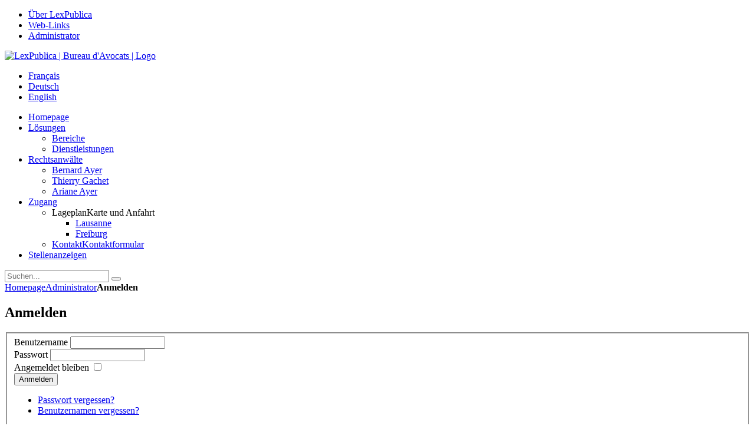

--- FILE ---
content_type: text/html; charset=utf-8
request_url: http://www.lexpublica.ch/de/administrator.html
body_size: 2599
content:
<!DOCTYPE HTML>
<html lang="de-de" dir="ltr">

<head>
<meta charset="utf-8" />
  <base href="http://www.lexpublica.ch/administrator.html" />
  <meta name="robots" content="index, follow" />
  <meta name="keywords" content="" />
  <meta name="description" content="LexPublica est un bureau d’avocats spécialisé en droit des affaires publiques. Ses avocats conseillent et représentent en justice des collectivités publiques, des entreprises et des particuliers, dans leurs relations de droit public ou privé, impliquant l’administration." />
  <meta name="generator" content="Joomla! 1.5 - Open Source Content Management" />
  <title>Anmelden</title>
  <link href="/templates/yoo_nano/favicon.ico" rel="shortcut icon" type="image/x-icon" />
  <link rel="stylesheet" href="/cache/template/gzip.php?template-c57672d8.css" type="text/css" />
  <script type="text/javascript" src="/cache/template/gzip.php?jquery-6ca87f88.js"></script>
  <script type="text/javascript" src="/cache/template/gzip.php?template-fd87b8d7.js"></script>
  <script type="text/javascript" src="/templates/yoo_nano/warp/js/search.js"></script>

<link rel="apple-touch-icon" href="/templates/yoo_nano/apple_touch_icon.png" /></head>

<body id="page" class="page sidebar-a-right sidebar-b-right noblog ">

		
	<div class="wrapper grid-block">

		<header id="header">

			<div id="toolbar" class="grid-block">

									
								<div class="float-right"><div class="module  deepest">

			<ul class="menu menu-line"><li class="level1 item1"><a href="/de/ueber-lexpublica.html" class="level1"><span>Über LexPublica</span></a></li><li class="level1 item2"><a href="/de/web-links.html" class="level1"><span>Web-Links</span></a></li><li class="level1 item3 active current"><a href="/de/administrator.html" class="level1 active current"><span>Administrator</span></a></li></ul>		
</div></div>
								
			</div>

			<div id="headerbar" class="grid-block">
			
					
				<a id="logo" href="http://www.lexpublica.ch"><p><img src="/images/yootheme/logo_de.png" alt="LexPublica | Bureau d'Avocats | Logo" width="300" height="90" /></p></a>
								
								<div class="left"><div class="module  deepest">

			<div id="jflanguageselection"><ul class="jflanguageselection"><li><a href="http://www.lexpublica.ch/fr/administrateur.html" ><span lang="fr" xml:lang="fr">Français</span></a></li><li id="active_language"><a href="http://www.lexpublica.ch/de/administrator.html" ><span lang="de" xml:lang="de">Deutsch</span></a></li><li><a href="http://www.lexpublica.ch/en/administrator.html" ><span lang="en" xml:lang="en">English</span></a></li></ul></div><!--JoomFish V2.1.7 (Dafad)-->
<!-- &copy; 2003-2011 Think Network, released under the GPL. -->
<!-- More information: at http://www.joomfish.net -->
		
</div></div>
								
			</div>

			<div id="menubar" class="grid-block">
				
								<nav id="menu"><ul class="menu menu-dropdown"><li class="level1 item1"><a href="http://www.lexpublica.ch/" class="level1"><span>Homepage</span></a></li><li class="level1 item2 parent"><a href="/de/loesungen.html" class="level1 parent"><span>Lösungen</span></a><div class="dropdown columns1"><div class="dropdown-bg"><div><div class="width100 column"><ul class="level2"><li class="level2 item1"><a href="/de/loesungen/bereiche.html" class="level2"><span>Bereiche</span></a></li><li class="level2 item2"><a href="/de/loesungen/dienstleistungen.html" class="level2"><span>Dienstleistungen</span></a></li></ul></div></div></div></div></li><li class="level1 item3 parent"><a href="/de/rechtsanwaelte.html" class="level1 parent"><span>Rechtsanwälte</span></a><div class="dropdown columns1"><div class="dropdown-bg"><div><div class="width100 column"><ul class="level2"><li class="level2 item1"><a href="/de/rechtsanwaelte/bernard-ayer.html" class="level2"><span>Bernard Ayer</span></a></li><li class="level2 item2"><a href="/de/rechtsanwaelte/thierry-gachet.html" class="level2"><span>Thierry Gachet</span></a></li><li class="level2 item3"><a href="/de/rechtsanwaelte/ariane-ayer.html" class="level2"><span>Ariane Ayer</span></a></li></ul></div></div></div></div></li><li class="level1 item4 parent"><a href="/de/zugang.html" class="level1 parent"><span>Zugang</span></a><div class="dropdown columns1"><div class="dropdown-bg"><div><div class="width100 column"><ul class="level2"><li class="level2 item1 parent hassubtitle"><span class="separator level2 parent"><span><span class="title">Lageplan</span><span class="subtitle">Karte und Anfahrt</span></span></span><ul class="level3"><li class="level3 item1"><a href="/de/zugang/lageplan-karte-und-anfahrt/lausanne.html" class="level3"><span>Lausanne</span></a></li><li class="level3 item2"><a href="/de/zugang/lageplan-karte-und-anfahrt/freiburg.html" class="level3"><span>Freiburg</span></a></li></ul></li><li class="level2 item2 hassubtitle"><a href="/de/zugang/kontakt-kontaktformular.html" class="level2"><span><span class="title">Kontakt</span><span class="subtitle">Kontaktformular</span></span></a></li></ul></div></div></div></div></li><li class="level1 item5"><a href="/de/stellenanzeigen.html" class="level1"><span>Stellenanzeigen</span></a></li></ul></nav>
				
								<div id="search">
<form id="searchbox" action="/de/administrator.html" method="post" role="search">
	<input type="text" value="" name="searchword" placeholder="Suchen..." />
	<button type="reset" value="Reset"></button>
	<input type="hidden" name="task"   value="search" />
	<input type="hidden" name="option" value="com_search" />
</form>

<script type="text/javascript">
jQuery(function($) {
	$('#searchbox input[name=searchword]').search({'url': '/de/component/search/?tmpl=raw&amp;type=json&amp;ordering=&amp;searchphrase=all', 'param': 'searchword', 'msgResultsHeader': 'Suchergebnis', 'msgMoreResults': 'Weitere Ergebnisse', 'msgNoResults': 'Nichts gefunden'}).placeholder();
});
</script></div>
								
			</div>
		
					
		</header>

				
				
				<div id="main" class="grid-block">

			<div id="maininner" class="grid-box">

				
								<section id="breadcrumbs"><div class="breadcrumbs"><a href="http://www.lexpublica.ch/">Homepage</a><a href="/de/administrator.html">Administrator</a><strong>Anmelden</strong></div></section>
				
								<section id="content" class="grid-block">

<div id="system">
	
		<h1 class="title">Anmelden</h1>
	
	
		<div class="description">
		<img src="/images/stories/key.jpg" align="right" hspace="10" alt="" />			</div>
		
	<form class="submission small" action="/de/administrator.html" method="post" name="com-login" id="com-form-login">
		<fieldset>
		
			<div>
				<label for="username">Benutzername</label>
				<input name="username" id="username" type="text" class="inputbox" alt="username" size="18" />
			</div>
			
			<div>
				<label for="passwd">Passwort</label>
				<input type="password" id="passwd" name="passwd" class="inputbox" size="18" alt="password" />
			</div>
			
						<div>
				<label for="remember">Angemeldet bleiben</label>
				<input type="checkbox" id="remember" name="remember" class="inputbox" value="yes" alt="Remember Me" />
			</div>
						
			<div>
				<input type="submit" name="Submit" class="button" value="Anmelden" />
			</div>
			
			<ul>
				<li><a href="/de/administrator/reset.html">Passwort vergessen?</a></li>
				<li><a href="/de/administrator/remind.html">Benutzernamen vergessen?</a></li>
											</ul>
			
		</fieldset>
		
		<input type="hidden" name="option" value="com_user" />
		<input type="hidden" name="task" value="login" />
		<input type="hidden" name="return" value="aW5kZXgucGhw" />
		<input type="hidden" name="eb69ad53cfab3e5529667b87427e16bb" value="1" />	</form>
	


</div>
</section>
				
				
			</div>
			<!-- maininner end -->
			
						
			
		</div>
				<!-- main end -->

				
				
				<footer id="footer" class="grid-block">

						
			<div class="module  deepest">

			<hr class="dotted" />		
</div>
		</footer>
		
	</div>
	
		
</body>
</html>